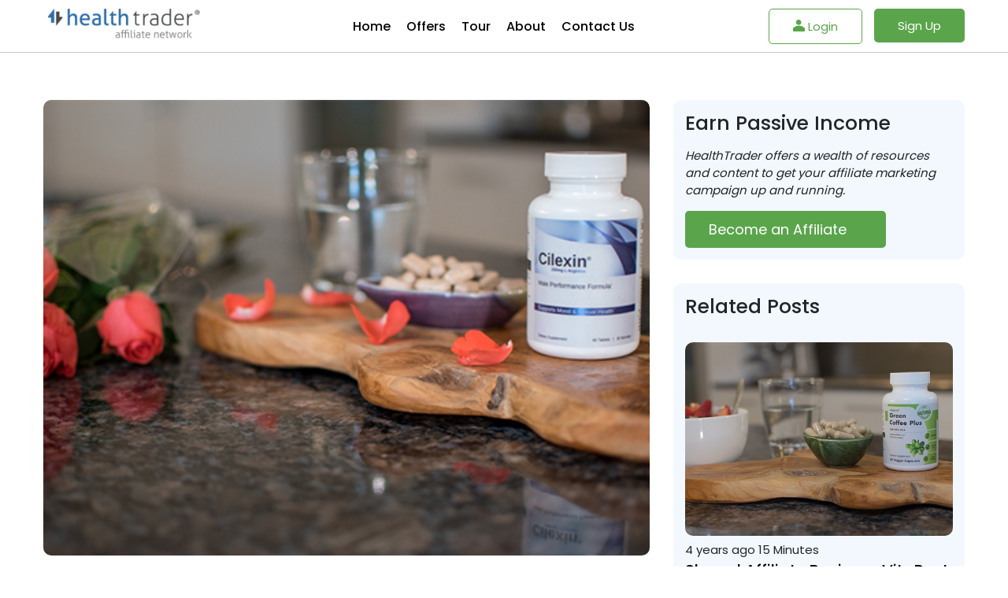

--- FILE ---
content_type: text/css
request_url: https://affiliates.healthtrader.com/build/css/styles.min.css
body_size: 8142
content:
.OpenNv{background:#000000ba;position:absolute;top:0;left:0;width:100%;height:100%;z-index:2;transition:transform .5s cubic-bezier(.77,.2,.05,1);display:none}header{background-color:#fff;padding:10px 0;width:100%;transition:all .3s ease-in-out}header .logoMain{width:20%}header .HeaderMenu{position:fixed;top:0;right:0;width:300px;background-color:#fff;z-index:2;padding:0 15px;height:100%;transform:translate(100%);transition:transform .5s cubic-bezier(.77,.2,.05,1)}@media (min-width:768px){header .HeaderMenu{display:flex;align-items:center;justify-content:space-between;position:relative;width:auto;width:80%;transform:translate(0)}}header .CenterMenu{display:block}@media (min-width:768px){header .CenterMenu{display:flex;flex-wrap:wrap;align-items:center;justify-content:center;width:100%}}@media (min-width:1200px){header .CenterMenu{margin-left:50px}}header .CenterMenu li{font-size:16px;font-weight:500;margin:10px 0}header .CenterMenu li a{color:#000}@media (min-width:768px){header .CenterMenu li{margin:0 7px;font-size:13px}}@media (min-width:992px){header .CenterMenu li{margin:0 10px;font-size:16px}}header .CenterMenu li.active a{color:#316ea8}header .LoginSign{display:block}@media (min-width:768px){header .LoginSign{display:flex;justify-content:flex-end;width:56%}}header .LoginSign .btn,header .LoginSign .btn-outline{font-size:16px}@media (min-width:768px){header .LoginSign .btn,header .LoginSign .btn-outline{padding:5px 18px;font-size:15px}}@media (min-width:1200px){header .LoginSign .btn,header .LoginSign .btn-outline{padding:10px 30px}}header .LoginSign .btn{margin-top:10px}@media (min-width:768px){header .LoginSign .btn{margin-top:0;margin-left:15px}}header .menuToggle{position:relative;z-index:7;text-align:right;max-width:80px}header .menuToggle button{padding:10px}@media (min-width:768px){header .menuToggle button{display:none}}header .menuToggle span{width:25px;height:3px;background-color:#5aa54b;display:block;border-radius:10px;margin-bottom:5px;transition:transform .5s cubic-bezier(.77,.2,.05,1),background .5s cubic-bezier(.77,.2,.05,1),opacity .55s ease}header .menuToggle span:nth-last-child(1){margin-bottom:0}header.NavFixed{top:0;left:0;right:0;position:fixed;z-index:999;animation:slideDown .35s ease-out;box-shadow:0 2px 5px #0000004d}@keyframes slideDown{0%{transform:translateY(-100%)}to{transform:translateY(0)}}.OpenNav .menuToggle button{border:0px solid}.OpenNav .menuToggle button span{opacity:1;transform:rotate(45deg) translate(6px,5px)}.OpenNav .menuToggle button span:nth-last-child(1){transform:rotate(-45deg) translate(6px,-5px);opacity:1}.OpenNav .menuToggle button span:nth-last-child(2){transform:rotate(0);opacity:0}.OpenNav .HeaderMenu{transform:translate(0);transition:transform .5s cubic-bezier(.77,.2,.05,1);box-shadow:0 0 10px #00000073}.OpenNav .OpenNv{display:block}footer .footerSec{background-color:#316ea8;color:#fff;padding-bottom:60px;margin-top:40px;padding-top:30px}@media (min-width:320px){footer .footerSec .col-3{max-width:50%;flex:0 0 50%}}@media (min-width:576px){footer .footerSec .col-3{max-width:50%;flex:0 0 50%}}@media (min-width:768px){footer .footerSec .col-3{max-width:25%;flex:0 0 25%}}footer a{color:#fff}footer h4{margin-bottom:10px;font-size:20px;margin-top:30px}footer ul{line-height:2}footer dt{margin-bottom:10px;font-size:20px;margin-top:30px;font-weight:600}footer dd{margin:0}footer dd a{margin-bottom:15px;display:flex;align-items:center}footer dd a i{margin-right:10px;font-size:25px}@font-face{font-family:healthtraderfont;src:url(/build/fonts/healthtraderfont.eot?ppmz8z);src:url(/build/fonts/healthtraderfont.eot?ppmz8z#iefix) format("embedded-opentype"),url(/build/fonts/healthtraderfont.ttf?ppmz8z) format("truetype"),url(/build/fonts/healthtraderfont.woff?ppmz8z) format("woff"),url(/build/fonts/healthtraderfont.svg?ppmz8z#healthtraderfont) format("svg");font-weight:400;font-style:normal;font-display:block}i{font-family:healthtraderfont!important;speak:never;font-style:normal;font-weight:400;font-variant:normal;text-transform:none;line-height:1;-webkit-font-smoothing:antialiased;-moz-osx-font-smoothing:grayscale}.icon-quality-offers:before{content:""}.icon-resources-and-widgets:before{content:""}.icon-reporting-and-analytics:before{content:""}.icon-tracking:before{content:""}.icon-quote:before{content:""}.icon-transparency:before{content:""}.icon-actionable-reports:before{content:""}.icon-prev-slide:before{content:""}.icon-next-slide:before{content:""}.icon-user:before{content:""}.icon-facebook:before{content:""}.icon-twitter:before{content:""}.icon-linkedin:before{content:""}.icon-rating:before{content:""}.icon-marker:before{content:""}.icon-btn-arrow:before{content:""}.icon-time-watch:before{content:""}.icon-calender:before{content:""}.icon-tour-banner:before{content:""}.icon-tour-images:before{content:""}.icon-tour-documents:before{content:""}.icon-tour-feeds:before{content:""}.icon-tour-codes:before{content:""}.icon-about-passion:before{content:""}.icon-about-integrity:before{content:""}.icon-about-innovation:before{content:""}.icon-about-havefun:before{content:""}.afQuoteleft:before{content:"“"}.afQuoteright:before{content:"”"}@-ms-viewport{width:device-width}html{box-sizing:border-box;-ms-overflow-style:scrollbar}*,*:before,*:after{box-sizing:border-box}.container{width:100%;margin-right:auto;margin-left:auto;padding-right:15px;padding-left:15px;position:relative}@media (min-width:1366px){.container{padding-right:0;padding-left:0}}.container-fluid{width:100%;padding-right:15px;padding-left:15px;margin-right:auto;margin-left:auto;max-width:1920px}.row{display:-webkit-box;display:-ms-flexbox;display:flex;-ms-flex-wrap:wrap;flex-wrap:wrap;margin-right:-15px;margin-left:-15px}.no-gutters{margin-right:0;margin-left:0}.no-gutters>.col,.no-gutters>[class*=col-]{padding-right:0;padding-left:0}.col-1,.col-2,.col-3,.col-4,.col-5,.col-6,.col-7,.col-8,.col-9,.col-10,.col-11,.col-12{position:relative;width:100%;min-height:1px;padding-right:15px;padding-left:15px}.order-first{-webkit-box-ordinal-group:0;-ms-flex-order:-1;order:-1}.order-last{-webkit-box-ordinal-group:14;-ms-flex-order:13;order:13}.col{-ms-flex-preferred-size:1;flex-basis:1;-webkit-box-flex:1;-ms-flex-positive:1;flex-grow:1;max-width:100%;padding-right:15px;padding-left:15px}@media (min-width: 1200px){.container{max-width:1200px}}@media (min-width: 768px){.order-last{-webkit-box-ordinal-group:0;-ms-flex-order:-1;order:-1}.order-first{-webkit-box-ordinal-group:14;-ms-flex-order:13;order:13}.col-auto{-webkit-box-flex:0;-ms-flex:0 0 auto;flex:0 0 auto;width:auto;max-width:non}.col-1{-webkit-box-flex:0;-ms-flex:0 0 8.333333%;flex:0 0 8.333333%;max-width:8.333333%}.col-2{-webkit-box-flex:0;-ms-flex:0 0 16.666667%;flex:0 0 16.666667%;max-width:16.666667%}.col-3{-webkit-box-flex:0;-ms-flex:0 0 25%;flex:0 0 25%;max-width:25%}.col-4{-webkit-box-flex:0;-ms-flex:0 0 33.333333%;flex:0 0 33.333333%;max-width:33.333333%}.col-5{-webkit-box-flex:0;-ms-flex:0 0 41.666667%;flex:0 0 41.666667%;max-width:41.666667%}.col-6{-webkit-box-flex:0;-ms-flex:0 0 50%;flex:0 0 50%;max-width:50%}.col-7{-webkit-box-flex:0;-ms-flex:0 0 58.333333%;flex:0 0 58.333333%;max-width:58.333333%}.col-8{-webkit-box-flex:0;-ms-flex:0 0 66.666667%;flex:0 0 66.666667%;max-width:66.666667%}.col-9{-webkit-box-flex:0;-ms-flex:0 0 75%;flex:0 0 75%;max-width:75%}.col-10{-webkit-box-flex:0;-ms-flex:0 0 83.333333%;flex:0 0 83.333333%;max-width:83.333333%}.col-11{-webkit-box-flex:0;-ms-flex:0 0 91.666667%;flex:0 0 91.666667%;max-width:91.666667%}.col-12{-webkit-box-flex:0;-ms-flex:0 0 100%;flex:0 0 100%;max-width:100%}}.a-item-center{align-items:center}@font-face{font-family:Poppins;font-display:swap;src:url(/build/fonts/PoppinsRegular.eot);src:url(/build/fonts/PoppinsRegular.eot) format("embedded-opentype"),url(/build/fonts/PoppinsRegular.woff2) format("woff2"),url(/build/fonts/PoppinsRegular.woff) format("woff"),url(/build/fonts/PoppinsRegular.ttf) format("truetype"),url(/build/fonts/PoppinsRegular.svg#PoppinsRegular) format("svg");font-weight:400;font-style:normal}@font-face{font-family:Poppins;font-display:swap;src:url(/build/fonts/PoppinsMedium.eot);src:url(/build/fonts/PoppinsMedium.eot) format("embedded-opentype"),url(/build/fonts/PoppinsMedium.woff2) format("woff2"),url(/build/fonts/PoppinsMedium.woff) format("woff"),url(/build/fonts/PoppinsMedium.ttf) format("truetype"),url(/build/fonts/PoppinsMedium.svg#PoppinsMedium) format("svg");font-weight:500;font-style:normal}@font-face{font-family:Poppins;font-display:swap;src:url(/build/fonts/PoppinsSemiBold.eot);src:url(/build/fonts/PoppinsSemiBold.eot) format("embedded-opentype"),url(/build/fonts/PoppinsSemiBold.woff2) format("woff2"),url(/build/fonts/PoppinsSemiBold.woff) format("woff"),url(/build/fonts/PoppinsSemiBold.ttf) format("truetype"),url(/build/fonts/PoppinsSemiBold.svg#PoppinsSemiBold) format("svg");font-weight:600;font-style:normal}@font-face{font-family:healthtraderfont;src:url(/build/fonts/healthtraderfont.eot?p8c3wd);src:url(/build/fonts/healthtraderfont.eot?p8c3wd#iefix) format("embedded-opentype"),url(/build/fonts/healthtraderfont.ttf?p8c3wd) format("truetype"),url(/build/fonts/healthtraderfont.woff?p8c3wd) format("woff"),url(/build/fonts/healthtraderfont.svg?p8c3wd#healthtraderfont) format("svg");font-weight:400;font-style:normal;font-display:block}html{overflow-x:hidden;scroll-behavior:smooth}body{margin:0;font-family:Poppins,sans-serif;font-size:15px;font-weight:400;color:#212529;text-align:left;position:relative;-webkit-font-smoothing:antialiased;font-feature-settings:"lnum";-moz-font-feature-settings:"lnum=1";-ms-font-feature-settings:"lnum";-webkit-font-feature-settings:"lnum";-o-font-feature-settings:"lnum";-moz-osx-font-smoothing:grayscale;text-rendering:optimizeLegibility;overflow-x:hidden}@media (min-width:992px){body{overflow-x:initial}}i{font-family:healthtraderfont!important;speak:never;font-style:normal;font-weight:400;font-variant:normal;text-transform:one;line-height:1;-webkit-font-smoothing:antialiased;-moz-osx-font-smoothing:grayscale}p{line-height:1.5}img{max-width:100%;height:auto;border-radius:10px}a{text-decoration:none}h2,h3,h4{line-height:1.2;margin:0;font-weight:500}h1{font-size:35px;font-weight:600}@media (min-width:992px){h1{font-size:45px}}h2{font-size:30px;line-height:1.2}@media (min-width:576px){h2{font-size:35px}}h3{font-size:20px}@media (min-width:576px){h3{font-size:25px}}h4{font-size:16px}@media (min-width:576px){h4{font-size:18px;line-height:1.2}}ul,ul li{list-style:none;padding:0;margin:0}.align-item-center{align-items:center}.justify-content-between{justify-content:space-between}.text-center{text-align:center}.text-left{text-align:left}.text-right{text-align:right}section{margin-top:30px;padding:40px 0}@media (min-width:768px){section{margin-top:40px;padding:60px 0}}.p-0{padding:0}.m-0{margin:0!important}.mt-0{margin-top:0}.mt-1{margin-top:10px}.mt-2{margin-top:20px}.mt-3{margin-top:30px}.mt-4{margin-top:50px}.mb-0{margin-bottom:0}.mb-1{margin-bottom:10px}.mb-2{margin-bottom:20px!important}.mb-3{margin-bottom:30px}.mb-4{margin-bottom:50px}.border-0{border:0!important}.btn{background-color:#5aa54b;padding:10px 30px;color:#fff;display:inline-block;border-radius:5px;font-size:18px;display:inline-flex;align-items:center;justify-content:center}.btn i{font-size:30px;padding-left:20px}.btn-outline{background-color:#fff;padding:10px 30px;color:#5aa54b;display:inline-block;border-radius:5px;border:1px solid #5AA54B;font-size:18px}.sectionTitle h2{margin:0;color:#316ea8;font-weight:400}@media (min-width:768px){.sectionTitle p{width:80%;margin:10px auto}}.CardC{padding:15px;background-color:#f3f8ff;border-radius:10px;margin-top:30px}.TourHomeBanner,.HomeBanner,.offerDetail{background:url(/build/images/banner-wave-bg.svg) #316EA8 no-repeat bottom center;color:#fff;margin:0;mix-blend-mode:multiply;background-size:cover}@media (min-width:1366px){.TourHomeBanner,.HomeBanner,.offerDetail{background-size:100%}}.HomeBanner{padding-bottom:50px}.HomeBanner p{font-size:18px;margin:15px 0}@media (min-width:768px){.HomeBanner p{margin:25px 0}}.HomeBanner img{width:100%}@media (min-width:768px){.HomeBanner img{width:70%}}@media (min-width:768px){.HomeBanner img{width:auto}}.HomeBanner .col-6{text-align:center}@media (min-width:768px){.HomeBanner .col-6{text-align:left}}.HomeBanner .row{align-items:center}.HomeBanner .sliderLogo{position:relative}.HomeBanner .sliderLogo img{filter:invert(100%) brightness(1000%) contrast(100%) grayscale(100%);border-radius:0;height:30px;width:auto;max-width:max-content}@media (min-width:576px){.HomeBanner .sliderLogo img{height:35px}}.HomeBanner .sliderLogo:after,.HomeBanner .sliderLogo:before{content:"";position:absolute;width:70px;height:45px;z-index:1;top:-7px}.HomeBanner .sliderLogo:after{background-image:linear-gradient(to right,#2c66a100,#2c66a1);right:0}.HomeBanner .sliderLogo:before{background-image:linear-gradient(to left,#2c66a100,#2c66a1);left:0}.HomeBanner .sliderLogo img{opacity:.2!important}.HomeBanner .sliderLogo .owl-dots{display:none}.HomeBanner .sliderLogo .owl-stage{display:flex;align-items:center;justify-content:center}.PremiumHealth .col-3{flex-direction:row;display:flex}.PremiumHealth .CardC{display:flex;flex-direction:column;text-align:center;width:100%}.PremiumHealth .CardC i{font-size:30px;background:linear-gradient(#2E6DA7,#25629A,#023668);-webkit-background-clip:text;-webkit-text-fill-color:transparent;margin-bottom:10px}.DiscoverHT{background-color:#f3f8ff}.DiscoverHT .row{align-items:center}.DiscoverHT p{margin:20px 0}.DiscoverHT ul{margin-bottom:20px}.DiscoverHT li{margin:10px 0;font-weight:500}.DiscoverHT li i{border:1px solid #316EA8;border-radius:30px;color:#316ea8;padding:7px 6px;font-size:13px;display:inline-block;margin-right:10px}@media (min-width: 1024px){top: inherit; bottom: 0;{}}.HTDifferentC span{background-image:linear-gradient(#2E6DA7,#25629A,#023668);display:inline-block;width:50px;height:50px;padding:10px;border-radius:5px;margin-bottom:10px}.HTDifferentC span i{color:#fff;background:none;-webkit-text-fill-color:#fff;font-size:30px}.HTDifferentC .col-4{flex-direction:row;display:flex}.HTDifferentC .CardC{display:flex;flex-direction:column}.EveryThingHT{background-color:#316ea8;position:relative}.EveryThingHT .CustoMCont{width:100%}@media (min-width:576px){.EveryThingHT .CustoMCont{width:576px}}@media (min-width:768px){.EveryThingHT .CustoMCont{width:768px}}@media (min-width:992px){.EveryThingHT .CustoMCont{width:100%}}.EveryThingHT:before,.EveryThingHT:after{background:url(/build/images/static-bg.svg) no-repeat;width:740px;height:98px;content:""}.EveryThingHT:before{position:absolute;top:0;right:0}.EveryThingHT:after{position:absolute;bottom:0;left:0;transform:scale(-1) rotateY(180deg)}.EveryThingHT .sectionTitle h2,.EveryThingHT h3,.EveryThingHT li,.EveryThingHT a,.EveryThingHT p{color:#fff}.EveryThingHT ul{padding-left:20px;margin:10px 0}.EveryThingHT ul li{line-height:2;margin-bottom:10px;list-style:disc;padding-left:10px}.EveryThingHT ul li::marker{content:"";font-family:healthtraderfont!important}.EveryThingHT ul li strong{font-weight:600}.EveryThingHT span{border:1px solid #ffffff;border-radius:3px;padding:10px 20px;display:inline-block;margin-right:10px;margin-bottom:10px;color:#fff}.EveryThingHT .col-6{margin:0 auto}@media (min-width:576px){.EveryThingHT .col-6{max-width:100%;flex:0 0 100%}}@media (min-width:992px){.EveryThingHT .col-6{margin:0;max-width:50%;flex:0 0 50%}}.EveryThingHT .hover-link{margin-right:10px;cursor:pointer}.EveryThingHT .HoveBnner,.EveryThingHT .HoveImg,.EveryThingHT .HoveDoc,.EveryThingHT .HoveVid,.EveryThingHT .HoveCop{display:none}.EveryThingHT .HoveBnner.visible,.EveryThingHT .HoveImg.visible,.EveryThingHT .HoveDoc.visible,.EveryThingHT .HoveVid.visible,.EveryThingHT .HoveCop.visible{display:block}.EveryThingHT .HoveBnner{position:absolute;bottom:2%;right:0;width:61%;height:56%;background:#ffffffae}.EveryThingHT .HoveImg{background:url(/build/images/etas-images.png) no-repeat}.EveryThingHT .HoveDoc{background:url(/build/images/etas-document.png) no-repeat}.EveryThingHT .HoveVid{background:url(/build/images/etas-videos.png) no-repeat}.EveryThingHT .HoveImg,.EveryThingHT .HoveDoc,.EveryThingHT .HoveVid{position:absolute;top:0%;left:0%;width:100%;height:100%;background-size:100%;opacity:.7}.EveryThingHT .HoveCop{position:absolute;top:11%;left:37%;width:61%;height:61%;background:#ffffffae}.sticky-container{display:flex;min-height:1000px!important}.sticky-container .col-6{padding:0 15px}.sticky-container .Scroll1Content{margin-bottom:30px}.sticky-container .content-scroll-img{display:none!important}.ScrollImg{display:none}@media (min-width:992px){.ScrollImg{display:block}.ScrollImg .Scroll{display:none}.ScrollImg .Scroll.active{display:block;animation:.2s ease-in-out fadeIn;top:200px;position:-webkit-sticky;position:sticky;z-index:2}}@keyframes fadeIn{0%{opacity:.7}50%{opacity:.7}to{opacity:1}}.content-scrollp{display:flex;flex-direction:column;justify-content:center;padding-bottom:60px}.content-scrollp h3{padding-top:15px}@media (min-width:992px){.content-scrollp h3{padding-top:0}}@media (min-width:992px){.content-scrollp{height:430px;padding-bottom:0}}.content-scrollp .Scroll{display:block}@media (min-width:992px){.content-scrollp .Scroll{display:none}}@media (min-width:992px){.ReportAnalytics .content-scrollp{height:360px}}.HighCommission{padding-bottom:0}@media (min-width:576px){.HighCommission .col-3{width:50%;flex:0 0 50%;-ms-flex:0 0 50%}}.HighCommission .col-3 img{width:100%}.HighCommission .HCFOffer{position:relative}.HighCommission .HCFOffer h4{margin-top:10px}.HighCommission .HCFOffer .revShare1,.HighCommission .HCFOffer .revShare2,.HighCommission .HCFOffer .revShare3,.HighCommission .HCFOffer .revShare4{position:absolute;top:0;color:#fff;padding:5px 10px;left:15px;border-bottom-left-radius:5px;border-bottom-right-radius:5px;font-size:14px}.HighCommission .HCFOffer .revShare1{background:#C86916}.HighCommission .HCFOffer .revShare2{background:#10678E}.HighCommission .HCFOffer .revShare3{background:#3B2C6E}.HighCommission .HCFOffer .revShare4{background:#A61E25}.HighCommission .HCFOffer a{color:#5aa54b;display:inline-block}.HighCommission .HCFOffer p{height:45px;overflow:hidden}.HTSuportYou .col-6 img{width:100%;height:100%;object-fit:cover}@media (min-width:576px){.HTSuportYou .col-6{width:50%;flex:0 0 50%;-ms-flex:0 0 50%}}.HTSuportYou .HTSContent{height:auto}@media (min-width:768px){.HTSuportYou .HTSContent{height:100%}}.HTSuportYou .HTSContent h4{margin-top:10px}@media (min-width:768px){.HTSuportYou .HTSContent h4{margin:0}}.HTSuportYou .HTSContent .HTSDateTime{margin:10px 0}.HTSuportYou .HTSContent .HTSDateTime span{display:inline-block}.HTSuportYou .HTSContent a{color:#5aa54b;display:inline-block}@media (min-width:768px){.HTSuportYou .HTSContent .col-3{max-width:33.33%;flex:0 0 33.33%;-ms-flex:0 0 33.33%}}@media (min-width:992px){.HTSuportYou .HTSContent .col-3{max-width:25%;flex:0 0 25%;-ms-flex:0 0 25%}}@media (min-width:768px){.HTSuportYou .HTSContent .col-9{max-width:66.666667%;flex:0 0 66.666667%;-ms-flex:0 0 66.666667%}}@media (min-width:992px){.HTSuportYou .HTSContent .col-9{max-width:75%;flex:0 0 75%;-ms-flex:0 0 75%}}.HTSuportYou .btn{border:1px solid #FE9000;background-color:#ffefdb;color:#fe9000}.TestimonialTrust{padding-bottom:100px;background:url(/build/images/testi-bg.jpg) #F3F8FF no-repeat}.TestimonialTrust .testiCard{text-align:center;background-color:#fff;padding:15px;box-shadow:0 3px 10px #05192d26;border-radius:10px;margin:15px;display:flex;flex-direction:column}.TestimonialTrust .testiCard .testiDetils{margin-top:auto}.TestimonialTrust .testiCard span{display:block;margin:10px 0}.TestimonialTrust .testiCard span i{color:#ffc400;font-size:18px}.TestimonialTrust .testiCard img{width:auto;margin:0 auto}.TestimonialTrust .testiCard p{min-height:auto;margin:0 0 10px}.TestiCardrow.owl-carousel .owl-stage,.TestiCardrow.owl-carousel .owl-item{display:flex;flex-direction:row}.TestiCardrow.owl-carousel .owl-nav .owl-prev,.TestiCardrow.owl-carousel .owl-nav .owl-next{color:#316ea8;outline:none;border:0;background-color:#fff;width:40px;height:40px;border-radius:100px;font-size:15px;box-shadow:0 3px 6px #05192d26;padding:0;margin-right:10px}@media (min-width:576px){.TestiCardrow.owl-carousel .owl-nav .owl-prev,.TestiCardrow.owl-carousel .owl-nav .owl-next{position:absolute;display:flex;align-items:center;justify-content:center;bottom:-10px}}@media (min-width:576px){.TestiCardrow.owl-carousel .owl-nav .owl-prev,.TestiCardrow.owl-carousel .owl-nav .owl-next{top:35%}}.TestiCardrow.owl-carousel .owl-nav .owl-prev:hover,.TestiCardrow.owl-carousel .owl-nav .owl-next:hover{background:#316EA8;color:#fff}@media (min-width:576px){.TestiCardrow.owl-carousel .owl-nav .owl-prev{left:0%}}@media (min-width:1366px){.TestiCardrow.owl-carousel .owl-nav .owl-prev{left:-5%}}@media (min-width:576px){.TestiCardrow.owl-carousel .owl-nav .owl-next{right:0%}}@media (min-width:1366px){.TestiCardrow.owl-carousel .owl-nav .owl-next{right:-5%}}.TestiCardrow.owl-carousel .owl-nav .disabled{opacity:.2}.TestiCardrow.owl-carousel .owl-dots{display:none}@media (min-width:576px){.TestiCardrow.owl-carousel .owl-dots{display:block}}.TestiCardrow.owl-carousel .owl-dot{padding:0;margin:0;border:0;background:none}.TestiCardrow.owl-carousel .owl-dot span{margin:0 10px 0 0;width:15px;height:6px;transition:.3s ease-in-out all}.TestiCardrow.owl-carousel .owl-dot.active span{background-color:#316ea8;width:24px;transition:.3s ease-in-out all}.signupSection{background:url(/build/images/signup-bg.jpg) bottom no-repeat}.signupSection .row{align-items:center}.signupSection .SignUpTex{margin-top:30px}@media (min-width:768px){.signupSection .SignUpTex{padding-left:70px;margin-top:0}}.signupSection .SignUpTex p{width:100%;margin:30px 0}.TourHomeBanner{padding-bottom:0;text-align:center;margin-bottom:15%}@media (min-width:576px){.TourHomeBanner{margin-bottom:10%}}@media (min-width:768px){.TourHomeBanner{text-align:left;margin-bottom:0}}.TourHomeBanner .row{align-items:end}.TourHomeBanner .TourBiamge{padding-top:20px;width:100%;margin:0 auto -19%}@media (min-width:576px){.TourHomeBanner .TourBiamge{margin-bottom:-104px}}@media (min-width:768px){.TourHomeBanner .TourBiamge{margin-bottom:-18%}}.TourHomeBanner .TourBiamge img{width:100%}@media (min-width:576px){.TourHomeBanner .TourBiamge img{width:575px}}@media (min-width:768px){.TourHomeBanner .TourBiamge img{width:100%}}.TourHomeBanner .PageNav{margin-top:10px;padding:20px 0}@media (min-width:768px){.TourHomeBanner .PageNav{margin-top:60px}}.TourHomeBanner .PageNav a{color:#fff;display:inline-block}.TourHomeBanner .PageNav a.Disable{opacity:.5}.TourHomeBanner .PageNav span.Active{border-bottom:1px solid;display:inline-block}.TourHomeBanner .BnnrSignUp{color:#fff;background:#5AA54B;padding:4px 10px;border-radius:5px}.TourHomeBanner p{font-size:16px}.TourTech{padding-bottom:0}.TourTech p a{color:#5aa54b}.TourTech img{margin-top:20px}.TourTech h5{font-size:16px;font-weight:500;margin:0}.TourTech strong{font-weight:500;font-size:26px;line-height:0}.TourTech .CardC{background-color:#fff8df}.ReportAnalytics{background:url(/build/images/kpi-bg.jpg) #F3F8FF no-repeat bottom center;position:relative}.ReportAnalytics .CustoMCont{width:100%}@media (min-width:576px){.ReportAnalytics .CustoMCont{width:576px}}@media (min-width:768px){.ReportAnalytics .CustoMCont{width:768px}}@media (min-width:992px){.ReportAnalytics .CustoMCont{width:100%}}.ReportAnalytics:before{background:url(/build/images/static-bg.svg) no-repeat;width:740px;height:98px;content:"";position:absolute;top:0;right:0}@media (min-width:992px){.ReportAnalytics .SectionScroll .Scroll1.active,.ReportAnalytics .SectionScroll .Scroll2.active,.ReportAnalytics .SectionScroll .Scroll3.active{display:block;position:fixed;top:352px;width:47.5%}}@media (min-width:1200px){.ReportAnalytics .SectionScroll .Scroll1.active,.ReportAnalytics .SectionScroll .Scroll2.active,.ReportAnalytics .SectionScroll .Scroll3.active{top:268px;width:570px}}@media (min-width:1366px){.ReportAnalytics .SectionScroll .Scroll1.active,.ReportAnalytics .SectionScroll .Scroll2.active,.ReportAnalytics .SectionScroll .Scroll3.active{top:263px;width:585px}}.ReportAnalytics .col-6{margin:0 auto}@media (min-width:576px){.ReportAnalytics .col-6{max-width:100%;flex:0 0 100%}}@media (min-width:992px){.ReportAnalytics .col-6{margin:0;max-width:50%;flex:0 0 50%}}.TourResourUse{background:url(/build/images/signup-bg.jpg) bottom no-repeat;margin-top:0}.TourResourUse .ShowcaseSlider{position:relative;margin:0 auto;width:100%;overflow:hidden}.TourResourUse .ShowcaseSlider img{border-top-left-radius:0;border-top-right-radius:0;border:1px solid #B8C6D9;border-top:0px;width:auto;margin:0 auto}@media (min-width:768px){.TourResourUse .ShowcaseSlider img{width:100%}}@media (min-width:992px){.TourResourUse .ShowcaseSlider img{width:auto}}@media (min-width:768px){.TourResourUse .ShowcaseSlider{padding:0}}@media (min-width:992px){.TourResourUse .ShowcaseSlider{padding:0}}.TourResourUse .ScreenSlider{background:url(/build/images/screen-slider.jpg) no-repeat top center;margin:30px auto 0;border-radius:5px;overflow:hidden;padding-top:4.7%;font-size:0;width:100%;background-size:100%}@media (min-width:992px){.TourResourUse .ScreenSlider{background-size:auto;padding-top:3.3%}}.TourResourUse .ScreenSlider .owl-dots{margin-top:20px}.TourResourUse .ScreenSlider .owl-dots .owl-dot{background:transparent;border:0;margin:0;padding:0}.TourResourUse .ScreenSlider .owl-dots .owl-dot span{width:10px;height:10px}@media (min-width:768px){.TourResourUse .ScreenSlider .owl-dots .owl-dot span{width:16px;height:16px}}.TourResourUse .ScreenSlider .owl-dots .owl-dot.active span{background-color:#316ea8}.TourResourUse .ScreenSlider .Banners{padding:5px;position:absolute;top:44%;right:27%;text-align:right;width:fit-content;max-width:250px;background-color:#fff;border-radius:5px;border:1px solid #000}@media (min-width:576px){.TourResourUse .ScreenSlider .Banners{border:1px solid #000;right:31%}}@media (min-width:768px){.TourResourUse .ScreenSlider .Banners{top:63%;right:0%;text-align:left}}@media (min-width:992px){.TourResourUse .ScreenSlider .Banners{top:60%}}@media (min-width:1366px){.TourResourUse .ScreenSlider .Banners{background:none;border:0}}.TourResourUse .ScreenSlider .Banners:before{content:"";position:absolute;background:url(/build/images/offer-arrow.svg) no-repeat;right:-11%;top:23%;background-size:cover;width:113px;height:21px;transform:scale(-1) rotateX(180deg)}@media (min-width:576px){.TourResourUse .ScreenSlider .Banners:before{right:-14%;top:10%;width:140px;height:30px}}@media (min-width:768px){.TourResourUse .ScreenSlider .Banners:before{left:20%;top:0;width:100px;height:22px;transform:rotate(45deg)}}@media (min-width:992px){.TourResourUse .ScreenSlider .Banners:before{left:0;top:-30%;transform:none}}@media (min-width:1366px){.TourResourUse .ScreenSlider .Banners:before{top:0;left:-41%;background-size:100%;height:35px}}.TourResourUse .ScreenSlider .Images{padding:5px;position:absolute;top:31%;left:30%;text-align:left;width:fit-content;max-width:250px;background-color:#fff;border-radius:5px;border:1.5px solid #000}@media (min-width:576px){.TourResourUse .ScreenSlider .Images{top:67%;left:17%}}@media (min-width:768px){.TourResourUse .ScreenSlider .Images{top:65%;left:0%}}@media (min-width:992px){.TourResourUse .ScreenSlider .Images{top:66%;left:0%;max-width:250px}}@media (min-width:1366px){.TourResourUse .ScreenSlider .Images{top:54%;left:0%;background:none;border:0}}.TourResourUse .ScreenSlider .Images:before{content:"";position:absolute;background:url(/build/images/offer-arrow.svg) no-repeat;left:-8.5%;top:44%;background-size:cover;width:100px;height:20px}@media (min-width:576px){.TourResourUse .ScreenSlider .Images:before{left:0%;top:-21%;background-size:cover;width:100px;height:20px}}@media (min-width:768px){.TourResourUse .ScreenSlider .Images:before{right:62%;top:-22%;transform:scale(-1) rotateX(180deg);width:100px;left:initial}}@media (min-width:992px){.TourResourUse .ScreenSlider .Images:before{right:30%;top:-22%}}@media (min-width:1366px){.TourResourUse .ScreenSlider .Images:before{background-size:100%;right:-30%;top:40%;height:35px}}.TourResourUse .ScreenSlider .Links{padding:5px;position:absolute;top:43%;right:25%;text-align:left;width:fit-content;max-width:250px;background:#fff;border-radius:5px;border:1px solid #000}@media (min-width:576px){.TourResourUse .ScreenSlider .Links{top:69%;right:0%;border:1px solid #000}}@media (min-width:768px){.TourResourUse .ScreenSlider .Links{top:40%;right:0%;text-align:left;border:1px solid}}@media (min-width:992px){.TourResourUse .ScreenSlider .Links{top:45%;right:0%}}@media (min-width:1366px){.TourResourUse .ScreenSlider .Links{background:none;border:0}}.TourResourUse .ScreenSlider .Links:before{content:"";position:absolute;background:url(/build/images/link-arrow.svg) no-repeat;left:44%;top:-17%;background-size:cover;width:30px;height:18px;transform:rotate3d(0,-1,20,141deg)}@media (min-width:576px){.TourResourUse .ScreenSlider .Links:before{left:0%;top:-32%;transform:rotateX(180deg) rotate(-45deg);width:55px}}@media (min-width:768px){.TourResourUse .ScreenSlider .Links:before{left:-25%;top:15%;transform:none;height:25px;width:61px}}@media (min-width:992px){.TourResourUse .ScreenSlider .Links:before{top:10%;left:-46%;width:114px}}@media (min-width:1366px){.TourResourUse .ScreenSlider .Links:before{top:9px;height:24px;width:170px;left:-68%}}.TourResourUse .ScreenSliderContnt h4{font-size:13px}.TourResourUse .ScreenSliderContnt p{margin:0;font-size:12px;line-height:17px}@media (min-width:576px){.OfferListing .col-4,.OfferListing .col-6{-webkit-box-flex:0;-ms-flex:0 0 50%;flex:0 0 50%;max-width:50%}}@media (min-width:768px){.OfferListing .col-4{-webkit-box-flex:0;-ms-flex:0 0 33.33%;flex:0 0 33.33%;max-width:33.33%}}.OfferListing .CardC{border:1px solid #B8C6D9;border-radius:10px;overflow:hidden;padding:0;width:100%}.OfferListing .CardC a{color:#5aa54b;display:inline-block;padding-bottom:5px;border-bottom:1px solid #5AA54B}.OfferListing a.LinkedImg{max-height:250px;border-bottom:none;overflow:hidden;display:block}.OfferListing a.LinkedImg img{width:100%}.OfferListing .OfferDetails{padding:15px}.OfferListing .OfferDetails p{height:40px;overflow:hidden}.OfferListing .OfferDetails .CPARate{height:auto}.OfferListing .CPARate{margin-top:0}.OfferListing .CPARate span{background-color:#e8ebff;padding:3px 6px;border:1px solid #485BD9;border-radius:3px;color:#485bd9;font-weight:600;display:inline-block;margin-left:5px}.OfferListing h4{font-size:20px}.FilterSort{display:block;width:100%;padding:.375rem 2.25rem .375rem .75rem;font-weight:600;line-height:1.5;color:#212529;background-color:#fff;border:1px solid #ced4da;border-radius:.25rem}.FilterSort:focus{border-color:#86b7fe;outline:0;box-shadow:0 0 0 .15rem #0d6efd26}.FilterSort:focus-visible{outline:none}.offerDetail{padding-bottom:0}.offerDetail a{color:#fff;display:inline-block}.offerDetail .row{align-items:end}.offerDetail .PageNav{margin-top:10px;padding:20px 0}@media (min-width:768px){.offerDetail .PageNav{margin-top:60px}}.offerDetail a.Disable{opacity:.5}.offerDetail span.Active{border-bottom:1px solid;display:inline-block}.OfferLaptop{margin-top:50px;text-align:center}@media (min-width:768px){.OfferLaptop{margin-top:-200px;text-align:left}}.OfferLaptop .CardC{position:relative;background-color:#fff8df}.OfferLaptop .CardC:before{content:"";position:absolute;bottom:-30px;right:50px;background:linear-gradient(#2E6DA7,#25629A,#023668);width:60px;height:60px;border-radius:100px}.OfferLaptop .CardC:after{content:"";position:absolute;bottom:-23px;right:60px;background:url(/build/images/sub-campaigns-and-groups.png) no-repeat;width:40px;height:40px;border-radius:100px;background-size:contain}.OfferLaptop .CardC h4{margin-top:30px}.OfferLaptop .CardC i{font-family:Poppins!important}.offerDetailTxt{padding-top:0}.offerDetailTxt .BlueDot{padding-left:20px}.offerDetailTxt .BlueDot li{list-style:disc;padding-left:10px;padding-bottom:15px}.offerDetailTxt .BlueDot li::marker{content:"";font-family:healthtraderfont!important;font-size:13px}.offerDetailTxt .BlueDot li span{font-weight:400}.offerDetailTxt .RevShare{font-weight:600}.offerDetailTxt .RevShare .CommiRate{background-color:#e8ebff;padding:3px 6px;border:1px solid #485BD9;border-radius:3px;color:#485bd9;font-weight:600;display:inline-block;margin-left:5px;font-size:20px}.Flags{background:url(/build/images/flags.png) left top no-repeat;width:29px;height:17px;display:inline-block;margin:0 8px 0 0}.sflgUk{background-position:left top}.viewOffer{color:#316ea8;border-bottom:1px solid}.KPindicators .row{align-items:normal}@media (min-width:576px){.KPindicators .col-3{max-width:50%;flex:0 0 50%}}@media (min-width:768px){.KPindicators .col-3{max-width:25%;flex:0 0 25%}}.KPindicators .KpiCard{background:#ffffff;border:1px solid #B8C6D9;padding:30px 0;text-align:center;overflow:hidden;margin-top:30px;border-top-left-radius:10px;border-top-right-radius:10px;width:100%;border-bottom:0px}.KPindicators .KpiCard h3{font-size:40px;font-weight:500;color:#316ea8}.KPindicators .KpiCard p{margin:10px 0 0}.KPindicators .KpiAvg{background-color:#316ea8;margin-top:auto;color:#fff;border-bottom-left-radius:10px;border-bottom-right-radius:10px;padding:10px 0;text-align:center}.KPindicators .KpiAvg p{margin:0}.EarningPotential{padding-bottom:0}.EarningPotential .CardC{margin:0;height:100%}@media (min-width:768px){.EarningPotential .col-9{-webkit-box-flex:0;-ms-flex:0 0 66.666667%;flex:0 0 66.666667%;max-width:66.666667%}}@media (min-width:992px){.EarningPotential .col-9{-webkit-box-flex:0;-ms-flex:0 0 75%;flex:0 0 75%;max-width:75%}}@media (min-width:768px){.EarningPotential .col-3{-webkit-box-flex:0;-ms-flex:0 0 33.33%;flex:0 0 33.33%;max-width:33.33%}}@media (min-width:992px){.EarningPotential .col-3{-webkit-box-flex:0;-ms-flex:0 0 25%;flex:0 0 25%;max-width:25%}}.EarningPotential .CardC{border:1px solid #B8C6D9;position:relative;border-radius:10px}@media (min-width:768px){.EarningPotential .CardC{padding-top:30px}}.EarningPotential .CardC:before{content:"";position:absolute;width:41px;height:41px;border-top:1px solid #B8C6D9;border-right:1px solid #B8C6D9;transform:rotate(135deg);background-color:#f3f8ff;top:initial;right:49%;bottom:-21px}@media (min-width:768px){.EarningPotential .CardC:before{top:36%;right:-21px;transform:rotate(45deg)}}.EarningPotential .CardC .row{align-items:flex-end}.EarningPotential .CardC .row p{margin:0 0 15px}@media (min-width:768px){.EarningPotential .CardC .row p{margin:0}}.EarningPotential .CommissionR.row{align-items:center}.EarningPotential .CommissionR .col-9{-webkit-box-flex:0;-ms-flex:0 0 66.666667%;flex:0 0 66.666667%;max-width:66.666667%}@media (min-width:992px){.EarningPotential .CommissionR .col-9{-webkit-box-flex:0;-ms-flex:0 0 75%;flex:0 0 75%;max-width:75%}}.EarningPotential .CommissionR .col-3{-webkit-box-flex:0;-ms-flex:0 0 33.33%;flex:0 0 33.33%;max-width:33.33%}@media (min-width:992px){.EarningPotential .CommissionR .col-3{-webkit-box-flex:0;-ms-flex:0 0 25%;flex:0 0 25%;max-width:25%}}.EarningPotential .EPCard{margin-top:30px;background:#316EA8;padding:15px 15px 30px;color:#fff;border-radius:10px;text-align:left}@media (min-width:768px){.EarningPotential .EPCard{margin:0;height:92%}}.EarningPotential .EPCard h3{font-weight:500}.EarningPotential .EPCard table{width:100%}.EarningPotential .EPCard td{padding:10px 0}.EarningPotential .EPCard .text-right{font-weight:500}.EarningPotential a.btn{position:relative;top:0;top:-25px}.EarningPotential p{font-weight:500}.EarningPotential .EPcommi{background:#316EA8;color:#fff;display:inline-block;padding:5px 7px;border-radius:5px}.EarningPotential .tooltipRange{display:flex;justify-content:space-between;width:100%}.EarningPotential .custom-slider{height:15px;background-color:#cfcfcf;border:0}.EarningPotential .custom-slider .ui-slider-handle{background:#316EA8;top:-.2rem;border:4px solid #ffffff;background-color:#316ea8;box-shadow:0 0 15px #00000042;outline:none;border-radius:50px!important}.EarningPotential .custom-slider .ui-slider-range{background:#316ea8}.EarningPotential .slider-label{position:absolute;font-size:1em;font-weight:500;top:-11px;background:#316EA8;padding:3px 0;border-radius:3px;color:#fff;width:60px;text-align:center}.EarningPotential .slider-label:before{position:absolute;bottom:-6px;content:"";border-top:6px solid #316EA8;border-right:6px solid transparent;border-left:6px solid transparent;left:40%}.GuaranteePay{padding-top:0}.GuaranteePay .row{align-items:center}.GuaranteePay .sectionTitle{text-align:center}@media (min-width:768px){.GuaranteePay .sectionTitle{text-align:left}}.paymentMth{display:flex;align-items:center;justify-content:center;flex-wrap:wrap}@media (min-width:768px){.paymentMth{justify-content:end}}.paymentMth .Pwise{background-color:#9fe870;border:1px solid #163300}.paymentMth .Ppaxum{background-color:#2c3a4e;border:1px solid #ff5252}.paymentMth .PbankTras{background-color:#fff;border:1px solid #ef424b}.paymentMth .Pwise,.paymentMth .Ppaxum,.paymentMth .PbankTras{line-height:150px;width:150px;text-align:center;border-radius:100px;margin:15px}@media (min-width:768px){.paymentMth .Pwise,.paymentMth .Ppaxum,.paymentMth .PbankTras{margin:0 auto}}.paymentMth .Pwise img,.paymentMth .Ppaxum img,.paymentMth .PbankTras img{line-height:normal;vertical-align:middle;width:100px}.VGroWing{background:url(/build/images/kpi-bg.jpg) #F3F8FF no-repeat bottom center}@media (min-width:576px){.VGroWing .col-3{-webkit-box-flex:0;-ms-flex:0 0 50%;flex:0 0 50%;max-width:50%}}@media (min-width:768px){.VGroWing .col-3{-webkit-box-flex:0;-ms-flex:0 0 25%;flex:0 0 25%;max-width:25%}}.OurCoreV span{background-image:linear-gradient(#2E6DA7,#25629A,#023668);display:inline-block;width:50px;height:50px;padding:10px;border-radius:5px;margin-bottom:10px}.OurCoreV span i{color:#fff;background:none;-webkit-text-fill-color:#fff;font-size:30px}.OurCoreV .col-4{flex-direction:row;display:flex}.OurCoreV .CardC{display:flex;flex-direction:column}.OurCoreV .col-3{display:flex;flex-direction:row}@media (min-width:576px){.OurCoreV .col-3{-webkit-box-flex:0;-ms-flex:0 0 50%;flex:0 0 50%;max-width:50%}}@media (min-width:992px){.OurCoreV .col-3{-webkit-box-flex:0;-ms-flex:0 0 25%;flex:0 0 25%;max-width:25%}}.Scroll1Content{margin-top:40px}.Scroll1Content:nth-child(1){margin-top:0}@media (min-width:992px){.Scroll1Content{padding:0;margin:0;display:flex;flex-direction:column;justify-content:center;height:50vh}}.Scroll1Content .Scroll1,.Scroll1Content .Scroll2,.Scroll1Content .Scroll3{display:block;border-radius:10px;font-size:0;margin-bottom:10px;overflow:hidden}@media (min-width:992px){.Scroll1Content .Scroll1,.Scroll1Content .Scroll2,.Scroll1Content .Scroll3{display:none}}.SectionScroll{display:none}@media (min-width:992px){.SectionScroll{display:block}}@media (min-width:1366px){.SectionScroll.col-6{margin-top:30px}}.SectionScroll .Scroll1,.SectionScroll .Scroll2,.SectionScroll .Scroll3{position:relative;border-radius:10px;overflow:hidden;font-size:0;margin-bottom:30px;width:100%;box-shadow:15px 20px 30px #00000030}@media (min-width:992px){.SectionScroll .Scroll1{display:block}.SectionScroll .Scroll2,.SectionScroll .Scroll3{display:none}}@media (min-width:992px){.SectionScroll .Scroll1.active,.SectionScroll .Scroll2.active{display:block;position:fixed;top:146px;width:47%}}@media (min-width:1200px){.SectionScroll .Scroll1.active,.SectionScroll .Scroll2.active{top:98px;width:570px}}@media (min-width:1366px){.SectionScroll .Scroll1.active,.SectionScroll .Scroll2.active{top:91px;width:585px}}@media (min-width:992px){.SectionScroll .Scroll3.active{display:block;position:fixed;top:146px;width:47%}}@media (min-width:1200px){.SectionScroll .Scroll3.active{top:98px;width:570px;margin:0}}@media (min-width:1366px){.SectionScroll .Scroll3.active{top:91px;width:585px}}.SectionScroll .Scroll1.activate{display:none}.SectionScroll .Scroll3.activate{display:block;position:absolute;bottom:80px;width:94%;left:15px;margin-bottom:0}@media (min-width:1200px){.SectionScroll .Scroll3.activate{width:95%;margin:0}}@media (min-width:1200px) and (min-width:1366px){.SectionScroll .Scroll3.activate{bottom:28px}}.BlogCat{margin-bottom:30px;padding-top:30px}.BlogCat ul{display:flex;flex-wrap:wrap;width:100%;justify-content:center;border-bottom:1px solid #B8C6D9;border-top:1px solid #B8C6D9}.BlogCat ul a{padding:10px 20px;color:#000;display:inline-block}.BlogCat ul a.BActive{border-bottom:2px solid #316EA8;color:#316ea8;font-weight:600}.Main-Blog{padding-bottom:0}.Main-Blog .row{align-items:center}.Main-Blog img{width:100%}.Main-Blog h2{margin:0}.Main-Blog .CardBorder{border-bottom:1px solid #B8C6D9;margin-top:40px}.Sub-Blog{padding-top:0}.Sub-Blog .CardC img{width:100%}.Sub-Blog a{color:#000}.BlogList h1{font-size:25px;line-height:30px;margin:10px 0;color:#316ea8}@media (min-width:576px){.BlogList h1{font-size:35px;line-height:45px}}.BlogList .NoCursor{font-size:0}.BlogList .NoCursor img{width:100%}.BlogList .Writer{margin-bottom:10px}.BlogList .Writer i{margin-right:5px}.BlogList h4{font-size:20px}.BlogList h5{font-size:16px;margin-bottom:0}.BlogList ul{padding-left:15px}.BlogList li{list-style:disc;margin-bottom:10px;padding-left:10px}.BlogList li::marker{content:"";font-family:healthtraderfont!important;font-size:12px}.BlogDetails{margin-top:0;border-top:1px solid #B8C6D9}.BlogDetails h2{font-size:20px;line-height:30px;margin:0}@media (min-width:576px){.BlogDetails h2{font-size:25px;line-height:35px}}.BlogDetails li a,.BlogDetails p a{color:#5aa54b}.BlogDetails .CardC h4 a{color:#000;font-size:18px}.BlogDetails .CardC a{display:block;font-size:0}.RightMain{margin-top:30px;padding-top:30px;border-top:1px solid #B8C6D9}@media (min-width:768px){.RightMain{margin:0;padding:0;border:0}}.RightMain h2{font-size:20px;line-height:normal}.RightMain .RightInn{padding:15px;background-color:#f3f8ff;border-radius:10px;margin-bottom:30px;margin-top:0}.RightMain .RightInn .BlogInn{margin-top:30px;cursor:pointer}.RightMain .RightInn.RPosts a{color:#000}.RightMain .RightCat h3{margin-bottom:15px}.RightMain .RightCat a{display:inline-block;border:1px solid #B8C6D9;padding:10px;margin-bottom:10px;border-radius:5px;margin-right:5px;color:#000}.BlogBottm h2{padding-top:60px}.PageMain{text-align:center}.PageMain .pagination{display:flex;justify-content:center;align-items:center}.PageMain .pagination li{border:1px solid #B8C6D9;margin-left:15px;width:45px;border-radius:3px}.PageMain .pagination li span,.PageMain .pagination li a{padding:10px;display:block}.PageMain .pagination li a{color:#000}.PageMain .pagination li.active{background-color:#5aa54b;color:#fff;font-weight:600}.PageMain .pagination li:nth-child(1){margin-left:0}.SiteMSec dt{font-size:16px;font-weight:600;color:#316ea8}.SiteMSec dd{margin-left:10px}.SiteMSec li{display:table;padding:7px 15px;border-left:1px solid #B8C6D9;position:relative}.SiteMSec li a{color:#000}.SiteMSec li:before{position:absolute;top:18px;left:0;width:10px;height:1px;background-color:#b8c6d9;content:""}.Com-ulol h2{margin:30px 0 0;font-size:20px}.Com-ulol p a{color:#5aa54b}.Com-ulol table{border-collapse:collapse;width:100%}.Com-ulol th{font-weight:500;background-color:#f3f8ff}.Com-ulol th,.Com-ulol td{border:1px dotted #d9d9d9;padding:.7em 1em}.Com-ulol th a,.Com-ulol td a{color:#5aa54b}.Com-ulol thead td{border-bottom:3px solid #316EA8;font-weight:500}.CareerSec{padding-bottom:0}.CareerSec a{color:#5aa54b}.CareerBenft .col{position:relative;width:100%;min-height:1px;padding-right:15px;padding-left:15px;-webkit-box-flex:0;-ms-flex:0 0 100%;flex:0 0 100%;max-width:100%;margin:15px 0}@media (min-width:576px){.CareerBenft .col{-ms-flex:0 0 50%;flex:0 0 50%;max-width:50%}}@media (min-width:768px){.CareerBenft .col{-ms-flex:0 0 33.33%;flex:0 0 33.33%;max-width:33.33%}}@media (min-width:992px){.CareerBenft .col{-ms-flex:0 0 20%;flex:0 0 20%;max-width:20%}}.CareerBenft .col .CardC{height:100%;margin-top:0}.carercontct a{color:#5aa54b}.AffProgFAQs{padding-top:0}@media (min-width:576px){.ProductSEC .col-3{max-width:50%;flex:0 0 50%}}@media (min-width:768px){.ProductSEC .col-3{max-width:33.33%;flex:0 0 33.33%}}@media (min-width:992px){.ProductSEC .col-3{max-width:25%;flex:0 0 25%}}.ProductSEC .CardC img{height:150px;object-fit:contain}.ProductSEC .CardC a{background-color:#fff;border-radius:10px;display:block;text-align:center}.ProductSEC .CardC p{height:60px;overflow:hidden}.ProductSEC h4{padding-top:10px}.ProductSEC p.CPARate{margin-top:0;height:auto}.ProductSEC p.CPARate span{background-color:#e8ebff;padding:3px 6px;border:1px solid #485BD9;border-radius:3px;color:#485bd9;font-weight:600;display:inline-block;margin-left:5px}.ProductSEC a.Prodbtn{background:none;display:inline-block;color:#5aa54b;text-align:left}.ui-accordion .ui-accordion-header{border-radius:10px;background-color:#f3f8ff;border:0;font-size:16px!important;font-weight:600;margin-top:15px!important;display:flex!important;align-items:center;justify-content:space-between}span.ui_arrow{transform:rotate(0);width:30px;text-align:center;transition:.3s ease-in-out all}.ui-state-active{background-color:#316ea8!important;border-bottom-left-radius:0!important;border-bottom-right-radius:0!important}.ui-state-active span.ui_arrow{transform:rotate(90deg);transition:.3s ease-in-out all}.ui-accordion .ui-accordion-content-active{border-bottom-left-radius:10px!important;border-bottom-right-radius:10px!important;margin-bottom:20px;padding:15px!important;border-color:#b8c6d9}.ui-accordion .ui-accordion-content-active p{margin:0}.ui-accordion-header-icon.ui-icon.ui-icon-triangle-1-s,.ui-accordion-header-icon.ui-icon.ui-icon-triangle-1-e{display:none}.marketLeadingI .CardC{display:flex;flex-direction:column;padding-bottom:0}@media (min-width:576px){.marketLeadingI .CardC{min-height:300px}}.marketLeadingI .CardC h4{margin:10px 0}@media (min-width:576px){.marketLeadingI .CardC h4{margin:auto 0}}.marketLeadingI .marketLimg{background-color:#fff;padding:25px}@media (min-width:576px){.marketLeadingI .row .col-3{max-width:50%;flex:0 0 50%}}@media (min-width:768px){.marketLeadingI .row .col-3{max-width:33.33%;flex:0 0 33.33%}}@media (min-width:992px){.marketLeadingI .row .col-3{max-width:25%;flex:0 0 25%}}.SideImgPC{padding:15px;border-radius:10px;background-color:#fff;margin-bottom:30px;box-shadow:0 -10px 35px #00000042}.GlosMenu{text-align:center;margin:30px 0}.GlosMenu nav{display:inline-block;position:relative}@media (min-width:1200px){.GlosMenu nav{display:block}}.GlosMenu nav a{display:inline-block;background:#F3F8FF;padding:10px 18px;text-align:center;margin-bottom:10px;line-height:2;color:#000;border:1px solid #B8C6D9;margin-right:-5px}.GlosMenu nav a.active{background:#316EA8;color:#fff;border:1px solid #316EA8}.GlosMenu nav a:first-child{border-top-left-radius:10px;border-bottom-left-radius:10px}.GlosMenu nav a:last-child{border-top-right-radius:10px;border-bottom-right-radius:10px;border:1px solid #B8C6D9}.Glossary h3{font-size:20px;padding-top:10px;border-top:1px solid #B8C6D9}.Glossary h3:first-child{border-top:0}i.Flags.Sflgpl{background-position:-50px -364px}i.Flags.Sflgpt{background-position:0px -202px}i.Flags.Sflgfr{background-position:0px -115px}i.Flags.Sflgfi{background-position:0px -345px}i.Flags.Sflguk{background-position:0 0}i.Flags.Sflgde{background-position:0px -57px}i.Flags.Sflgse{background-position:0 -29px}i.Flags.Sflgdk{background-position:0 -86px}i.Flags.Sflges{background-position:0 -143px}i.Flags.Sflgnl{background-position:0 -315px}i.Flags.Sflgit{background-position:0 -172px}.ContInfo dd{margin:0 0 15px}.ContInfo dd strong{display:block;margin-bottom:5px}.ContInfo h2{color:#316ea8;margin:0 0 10px}.ContactForm{padding-top:0}.ContactForm form textarea,.ContactForm form input{width:100%;height:50px;font-size:16px;padding:0 10px;outline:none;border:1px solid #B8C6D9;border-radius:5px;color:#000}.ContactForm form textarea:focus,.ContactForm form input:focus{border-color:#86b7fe;outline:0;box-shadow:0 0 0 .15rem #0d6efd26;color:#316ea8}.ContactForm form textarea{height:120px;padding:10px;font-family:Poppins,sans-serif}.ContactForm form button{outline:none;border:0;cursor:pointer}.ContactForm form .text-danger{color:#f53d3d;font-size:12px}.mapsDerection .CardC{border:1px solid #B8C6D9}.mapsDerection .CardC h4{font-size:20px}.mapsDerection .CardC iframe{width:100%;border-radius:10px}.card-animate svg{width:100%;height:auto}.LoadCardCLs{display:flex;width:100%;flex-wrap:wrap;align-items:center;justify-content:center;min-height:460px}.afQuoteleft,.afQuoteright{font-size:42px;line-height:0;top:15px;position:relative}.afQuoteleft:before{padding-right:3px}.afQuoteright:before{padding-left:3px}.sucssmsg{background:#dff0d8;border:1px solid #5AA54B;color:#5aa54b;padding:10px;display:inline-block;border-radius:5px}


--- FILE ---
content_type: text/plain
request_url: https://www.google-analytics.com/j/collect?v=1&_v=j102&a=2014761203&t=pageview&_s=1&dl=https%3A%2F%2Fwww.healthtrader.com%2Fus%2Fblog%2Fcilexin-review&ul=en-us%40posix&dt=Cilexin%20Product%20Review%20%7C%20HealthTrader%20Blog&sr=1280x720&vp=1280x720&_u=YADAAAABAAAAAC~&jid=1155457634&gjid=519651140&cid=744704576.1768734846&tid=UA-44862138-14&_gid=25698541.1768734846&_r=1&_slc=1&gtm=45He61e1h1n81K89ZQ3Cza200&gcd=13l3l3l3l1l1&dma=0&tag_exp=103116026~103200004~104527906~104528501~104684208~104684211~105391252~115495939~115938465~115938469~116682875~117041588&z=813964276
body_size: -570
content:
2,cG-MDVDNE0GY6